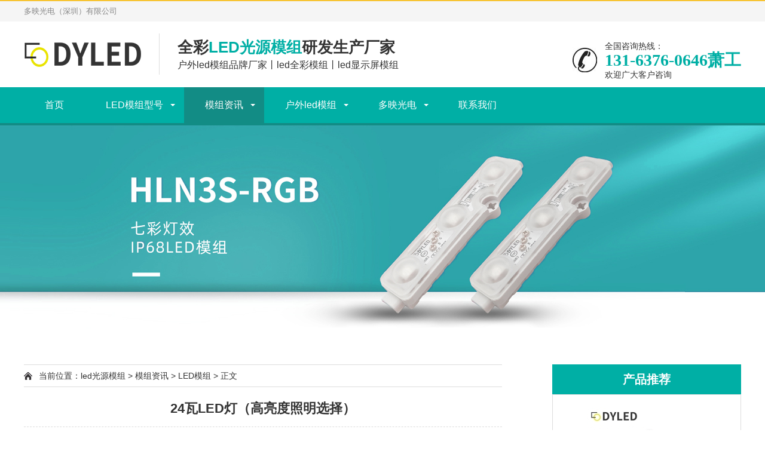

--- FILE ---
content_type: text/html
request_url: https://www.dyled.com.cn/9370.html
body_size: 5975
content:
<!DOCTYPE html>
<html lang="zh-CN">
    <head>
        <meta charset="UTF-8">
        <meta http-equiv="X-UA-Compatible" content="IE=Edge">
        <meta name="renderer" content="webkit|ie-comp|ie-stand" />
        <meta name="viewport" content="initial-scale=1.0, minimum-scale=1.0, maximum-scale=1.0, user-scalable=no">
        <meta http-equiv="Cache-Control" content="no-transform" />
        <meta name="applicable-device" content="pc,wap">
        <meta name="MobileOptimized" content="width" />
        <meta name="HandheldFriendly" content="true" />
         <title>24瓦LED灯（高亮度照明选择）-多映光电</title>
        <meta name="description" content="今天来讲解下24瓦LED灯（高亮度照明选择）小编在整理了一些与之相关的问题来分享给大家，希望能够帮助到大家哟。24瓦LED灯是一种高亮度照明选择，具有诸多优点，本文将详细介绍它的特点和应用场景。1.我" />
        <meta name="keywords" content="LED" />
        <link rel="canonical" href="https://www.dyled.com.cn/9370.html">
        <meta property="og:type" content="article" /> 
        <meta property="og:url" content="https://www.dyled.com.cn/9370.html" /> 
        <meta property="og:site_name" content="多映光电" /> 
        <meta property="og:title" content="24瓦LED灯（高亮度照明选择）" /> 
        <meta property="og:image" content="https://www.dyled.com.cn/aiimages/24瓦LED灯高亮度照明选择.png" /> 
        <meta property="og:description" content="今天来讲解下24瓦LED灯（高亮度照明选择）小编在整理了一些与之相关的问题来分享给大家，希望能够帮助到大家哟。24瓦LED灯是一种高亮度照明选择，具有诸多优点，本文将详细介绍它的特点和应用场景。1.我" /> 
        <link href="" rel="shortcut icon" type="image/x-icon" />
        <link href="https://www.dyled.com.cn/static/dyled/css/animate.min.css" rel="stylesheet" type="text/css" />
		<link href="https://www.dyled.com.cn/static/dyled/css/swiper.min.css" rel="stylesheet" type="text/css" />
		<link href="https://www.dyled.com.cn/static/dyled/css/style.css" rel="stylesheet" type="text/css" />
		<script src="https://www.dyled.com.cn/static/dyled/js/jquery.min.js" type="text/javascript"></script>
		<script src="https://www.dyled.com.cn/static/dyled/js/wow.min.js" type="text/javascript"></script>
		<script src="https://www.dyled.com.cn/static/dyled/js/swiper.min.js" type="text/javascript"></script>
		<script src="https://www.dyled.com.cn/static/dyled/js/js.js" type="text/javascript"></script>
    </head>
    <body>
      	<div class="header">
			<div class="topbar">
				<div class="container">
					<span>多映光电（深圳）有限公司</span>
				</div>
			</div>
			<div class="container clearfix">
				<div class="logo img-center"><a href="https://www.dyled.com.cn/" ><img src="https://www.dyled.com.cn/uploadfile/202202/4b5b505d50727b1.png" alt="logo">logo</a></div>
				<div class="text"><strong>全彩<span>LED光源模组</span>研发生产厂家</strong>户外led模组品牌厂家丨led全彩模组丨led显示屏模组</div>
				<div class="tel">全国咨询热线：<b>131-6376-0646萧工</b>欢迎广大客户咨询</div>
			</div>
			<div class="nav">
				<div class="container">
				    <ul>
                    	<li value='Index'><a href="https://www.dyled.com.cn/">首页</a></li>
												<li class=" dropdown"><i
							 	class="arr"></i><a href="https://www.dyled.com.cn/cpzs" title="LED模组型号" >LED模组型号</a>
														<div
								class="dropdown-box  ">
																<p> <a href="https://www.dyled.com.cn/ledcsb" class="nav-link nav-toggle " title="LED超声波模组">LED超声波模组 </a></p>
																<p> <a href="https://www.dyled.com.cn/ledds" class="nav-link nav-toggle " title="LED单色模组">LED单色模组 </a></p>
																<p> <a href="https://www.dyled.com.cn/ledss" class="nav-link nav-toggle " title="LED三色模组">LED三色模组 </a></p>
															</div>
													</li>
												<li class=" dropdown active"><i
							 	class="arr"></i><a href="https://www.dyled.com.cn/xwdt" title="模组资讯" >模组资讯</a>
														<div
								class="dropdown-box  ">
																<p> <a href="https://www.dyled.com.cn/gsxw" class="nav-link nav-toggle " title="多映动态">多映动态 </a></p>
																<p> <a href="https://www.dyled.com.cn/hyxw" class="nav-link nav-toggle " title="LED模组">LED模组 </a></p>
																<p> <a href="https://www.dyled.com.cn/cjbk" class="nav-link nav-toggle " title="led光源">led光源 </a></p>
															</div>
													</li>
												<li class=" dropdown"><i
							 	class="arr"></i><a href="https://www.dyled.com.cn/alzs" title="户外led模组" >户外led模组</a>
														<div
								class="dropdown-box  ">
																<p> <a href="https://www.dyled.com.cn/ledludeng" class="nav-link nav-toggle " title="led路灯模组">led路灯模组 </a></p>
																<p> <a href="https://www.dyled.com.cn/ledzhaomingdengju" class="nav-link nav-toggle " title="led照明灯具模组">led照明灯具模组 </a></p>
																<p> <a href="https://www.dyled.com.cn/ledxspmz" class="nav-link nav-toggle " title="led显示屏模组">led显示屏模组 </a></p>
															</div>
													</li>
												<li class=" dropdown"><i
							 	class="arr"></i><a href="https://www.dyled.com.cn/gywm" title="多映光电" >多映光电</a>
														<div
								class="dropdown-box  ">
																<p> <a href="https://www.dyled.com.cn/gczs" class="nav-link nav-toggle " title="led点光源厂家">led点光源厂家 </a></p>
																<p> <a href="https://www.dyled.com.cn/zzzs" class="nav-link nav-toggle " title="资质证书">资质证书 </a></p>
															</div>
													</li>
												<li class=" "><i
							 	class="arr"></i><a href="https://www.dyled.com.cn/lxwm" title="联系我们" >联系我们</a>
													</li>
											</ul>
				
				</div>
			</div>
		</div><div class="banner-sub" style="background-image: url(https://www.dyled.com.cn/uploadfile/202211/1e5d8c2bfd1521f.jpg"></div>        <div class="container">
            <div class="ct2 clearfix">
                <div class="ct2-mn ct2-mn-left">
                    <div class="position">当前位置：<a href="https://www.dyled.com.cn/">led光源模组</a> > <a href="https://www.dyled.com.cn/xwdt">模组资讯</a> > <a href="https://www.dyled.com.cn/hyxw">LED模组</a> > 正文　</div>
                    <div class="content-title">
                        <h1>24瓦LED灯（高亮度照明选择）</h1>
                        <p> <span>时间：2024-03-09 11:49:28 </span> <span>作者：模组小王</span> <span>点击：次</span> </p>
                    </div>
                    <div class="content-body">
                        <div class="abstract">
                            <p class="abstract_text">【摘要】24瓦LED灯（高亮度照明选择）今天来讲解下24瓦LED灯（高亮度照明选择）小编在整理了一些与之相关的问题来分享给大家，希望能够帮助到大家哟。24瓦LED灯是一种高亮度照明选择，具有诸多优点，本文将详细介绍它的特点和应用场景。1.我......</p>
                        </div>
                        
                   <p class="tu"><img src="https://www.dyled.com.cn/aiimages/24瓦LED灯（高亮度照明选择）.png" alt="24瓦LED灯（高亮度照明选择）" ><p>
                        <p>今天来讲解下24瓦LED灯（高亮度照明选择）小编在整理了一些与之相关的问题来分享给大家，希望能够帮助到大家哟。</p><p>24瓦LED灯是一种高亮度照明选择，具有诸多优点，本文将详细介绍它的特点和应用场景。1.我们将探讨24瓦LED灯的亮度和节能性能，它是如何提供明亮的照明效果的同时又减少能源消耗。然后，我们将讨论它的寿命和可靠性，以及它在室内和室外照明中的应用。接下来，我们将分析24瓦LED灯在商业和家居环境中的作用，以及它在不同场景下的灯光效果。最后，我们将关于"24瓦LED灯（高亮度照明选择）"的相关解答就到这里了希望对你有用！了解更多可以查看下方相关推荐的内容全文，简要回顾24瓦LED灯的优点和适用性。</p><h3>高亮度照明效果</h3><p>24瓦LED灯具有高亮度，能够提供明亮而均匀的照明效果。它采用先进的LED技术，具有更高的发光效率和更好的色彩再现能力。相比传统的荧光灯或白炽灯，24瓦LED灯能够更好地满足人们对光照的需求。不仅如此，它还能够提供更广的照明范围，使整个房间都能得到充分的照明。</p><p class="tu"><img src="https://www.dyled.com.cn/aiimages/24瓦LED灯高亮度照明选择.png" alt="24瓦LED灯高亮度照明选择"><p><p>3.24瓦LED灯还具有可调光功能，可以根据需要调整亮度，从而满足不同场景的照明需求。无论是需要明亮的照明环境还是需要柔和的氛围灯光，它都能够提供适当的光照。</p><h3>节能环保</h3><p>24瓦LED灯在提供高亮度照明效果的还具有出色的节能性能。相比传统照明设备，它能够显著减少能源消耗。1.它采用LED技术，能够将电能转化为光能的效率更高，减少了能源的浪费。2.它采用了智能调光技术，可以根据需求调整亮度，进一步节省能源。</p><p>3.24瓦LED灯还具有长寿命，可以使用更长时间而不需要频繁更换。这不仅减少了对照明设备的维护成本，还减少了废弃物的产生，对环境友好。</p><h3>适用场景</h3><p>24瓦LED灯广泛应用于室内和室外照明。在室内环境中，它可以用于商业建筑、办公室、商场等场所的照明。由于它的高亮度和可调光功能，能够提供舒适的工作环境或商业展示环境。在家居环境中，它可以用于客厅、卧室、厨房等区域的照明，为家庭创造温馨而明亮的氛围。</p><p>在室外环境中，24瓦LED灯可以用于街道照明、园林景观照明、广告牌照明等场所。它的高亮度和广泛的照明范围，能够提供安全而美观的照明效果。</p><h3>商业和家居应用</h3><p>24瓦LED灯在商业环境中有着广泛的应用。它可以用于商场、超市、酒店等场所的照明，为顾客创造明亮而舒适的购物环境。3.它还可以用于展示柜、广告牌等场所的照明，突出产品或广告的吸引力。</p><p>在家居环境中，24瓦LED灯可以用于客厅、卧室、厨房等区域的照明。它不仅提供明亮的照明效果，还能够根据不同场景的需求调整亮度，营造舒适的居住环境。</p><h3>灯光效果</h3><p>24瓦LED灯在不同场景下可以创造出多种灯光效果。在商业环境中，它可以提供明亮而均匀的照明效果，使产品或展示物充分展示。在家居环境中，它可以提供柔和而温馨的灯光效果，营造出舒适的居住氛围。</p><p>3.24瓦LED灯还可以通过调整色温来改变灯光效果。较高的色温可以提供清晰而明亮的照明效果，适合于工作或学习环境。较低的色温可以提供柔和而温馨的照明效果，适合于休闲或娱乐环境。</p><h3>关于"24瓦LED灯（高亮度照明选择）"的相关解答就到这里了希望对你有用！了解更多可以查看下方相关推荐的内容</h3><p>总的来说，24瓦LED灯是一种高亮度照明选择，具有亮度高、节能环保、寿命长、可靠性强等优点。它适用于商业和家居环境，能够提供明亮而均匀的照明效果，同时又能够根据需求调整亮度和色温。无论是商场、办公室还是客厅、卧室，24瓦LED灯都能够满足不同场景的照明需求，为人们创造舒适而美好的生活环境。</p>                    </div>
                    <ul class="content-exp">
                       <strong>上一篇：</strong><a href="https://www.dyled.com.cn/9369.html">24瓦led灯有多亮（24瓦led灯的亮度如何）</a>                        <strong>下一篇：</strong><a href="https://www.dyled.com.cn/9371.html">24瓦的led灯有多亮（24瓦led灯的亮度如何）</a>                    </ul>
                    <p>最新文章：</p>
                      <ul class="tuijian">  <li> <a href="https://www.dyled.com.cn/11788.html">led灯都是多少色温（常见的led灯色温有哪些）</a> </li> <li> <a href="https://www.dyled.com.cn/11787.html">led灯都是多少伏（led灯的工作电压是多少）</a> </li> <li> <a href="https://www.dyled.com.cn/11786.html">Led灯都是一次性的吗（led灯寿命及维护方法）</a> </li> <li> <a href="https://www.dyled.com.cn/11785.html">led灯都是12伏的吗（led灯的电压规格解析）</a> </li> <li> <a href="https://www.dyled.com.cn/11784.html">led灯都不亮怎么回事（解决方法）</a> </li> <li> <a href="https://www.dyled.com.cn/11783.html">LED灯遮光罩（选购指南）</a> </li> <li> <a href="https://www.dyled.com.cn/11782.html">LED灯遥控(智能控制LED灯的便利利器)</a> </li> <li> <a href="https://www.dyled.com.cn/11781.html">LED灯通电后一闪一闪（如何解决LED灯通电后闪烁问题）</a> </li> <li> <a href="https://www.dyled.com.cn/11780.html">led灯通电后一闪一闪过一会就好（解决方法）</a> </li> <li> <a href="https://www.dyled.com.cn/11779.html">led灯透明罩（透明罩的设计和应用）</a> </li></ul>
                </div>
                <div class="ct2-sd ct2-sd-right">
                    <div class="panel-sd">
                        <div class="tit">产品推荐</div>
                        <div class="bd">
                            <ul class="list-3">
                                                              <li><a href="https://www.dyled.com.cn/32.html" title="发光字防水12V绿光模组">
                                        <div class="img-center"><img src="https://www.dyled.com.cn/uploadfile/thumb/6f/88/6c8349cc7260ae62e3b1396831a8398f/200x200_water_auto.jpg" alt="发光字防水12V绿光模组"></div>
                                        <div class="text">发光字防水12V绿光模组</div>
                                    </a> </li>
                                                            </ul>
                        </div>
                    </div>
                    <div class="panel-sd">
                        <div class="tit">相关推荐</div>
                        <div class="bd">
                            <ul class="list-7">
                                                                <li><a href="/11788.html" title="led灯都是多少色温（常见的led灯色温有哪些）"><span>1</span>led灯都是多少色温（常见的led灯色温有哪些）</a>
                                </li>
                                                           <li><a href="/11787.html" title="led灯都是多少伏（led灯的工作电压是多少）"><span>2</span>led灯都是多少伏（led灯的工作电压是多少）</a>
                                </li>
                                                           <li><a href="/11786.html" title="Led灯都是一次性的吗（led灯寿命及维护方法）"><span>3</span>Led灯都是一次性的吗（led灯寿命及维护方法）</a>
                                </li>
                                                           <li><a href="/11785.html" title="led灯都是12伏的吗（led灯的电压规格解析）"><span>4</span>led灯都是12伏的吗（led灯的电压规格解析）</a>
                                </li>
                                                           <li><a href="/11784.html" title="led灯都不亮怎么回事（解决方法）"><span>5</span>led灯都不亮怎么回事（解决方法）</a>
                                </li>
                                                           <li><a href="/11783.html" title="LED灯遮光罩（选购指南）"><span>6</span>LED灯遮光罩（选购指南）</a>
                                </li>
                                                           <li><a href="/11782.html" title="LED灯遥控(智能控制LED灯的便利利器)"><span>7</span>LED灯遥控(智能控制LED灯的便利利器)</a>
                                </li>
                                                           <li><a href="/11781.html" title="LED灯通电后一闪一闪（如何解决LED灯通电后闪烁问题）"><span>8</span>LED灯通电后一闪一闪（如何解决LED灯通电后闪烁问题）</a>
                                </li>
                                                           <li><a href="/11780.html" title="led灯通电后一闪一闪过一会就好（解决方法）"><span>9</span>led灯通电后一闪一闪过一会就好（解决方法）</a>
                                </li>
                                                           <li><a href="/11779.html" title="led灯透明罩（透明罩的设计和应用）"><span>10</span>led灯透明罩（透明罩的设计和应用）</a>
                                </li>
                                                       </ul>
                        </div>
                    </div>
                          <div class="panel-sd">
                        <div class="tit">热门文章</div>
                        <div class="bd">
                            <ul class="list-7">
                                                               <li><a href="https://www.dyled.com.cn/53.html" title="led板(led面板灯)"><span>1</span>led板(led面板灯)</a>
                                </li>
                                                                 <li><a href="https://www.dyled.com.cn/9166.html" title="液晶模组的组成(深入解析液晶模组的构成)"><span>2</span>液晶模组的组成(深入解析液晶模组的构成)</a>
                                </li>
                                                                 <li><a href="https://www.dyled.com.cn/7992.html" title="注塑车间灯光标准,提升工作效率"><span>3</span>注塑车间灯光标准,提升工作效率</a>
                                </li>
                                                                 <li><a href="https://www.dyled.com.cn/7549.html" title="水泥制品模具厂家,让您的生产更高效"><span>4</span>水泥制品模具厂家,让您的生产更高效</a>
                                </li>
                                                                 <li><a href="https://www.dyled.com.cn/6507.html" title="LED模组维修教程,轻松学习LED屏幕维修技巧"><span>5</span>LED模组维修教程,轻松学习LED屏幕维修技巧</a>
                                </li>
                                                                 <li><a href="https://www.dyled.com.cn/5915.html" title="灯箱用电量怎么算"><span>6</span>灯箱用电量怎么算</a>
                                </li>
                                                                 <li><a href="https://www.dyled.com.cn/5900.html" title="灯箱海报用多少分辨率"><span>7</span>灯箱海报用多少分辨率</a>
                                </li>
                                                                 <li><a href="https://www.dyled.com.cn/5720.html" title="汽车大灯模块是什么"><span>8</span>汽车大灯模块是什么</a>
                                </li>
                                                                 <li><a href="https://www.dyled.com.cn/5478.html" title="头灯买多少w的合适"><span>9</span>头灯买多少w的合适</a>
                                </li>
                                                                 <li><a href="https://www.dyled.com.cn/5187.html" title="led灯芯片哪个品牌好"><span>10</span>led灯芯片哪个品牌好</a>
                                </li>
                                                             </ul>
                        </div>
                    </div>
                </div>

            </div>
        </div>
         <div class="footer">
  <div class="container clearfix">
    <div class="footer-ewm">
      <div class="img-center"><img src="" /></div>
      <p></p>
    </div>
    <div class="footer-logo img-center"><img src="https://www.dyled.com.cn/uploadfile/202211/ea0e5b8db686143.png" /></div>
    <div class="footer-info">
      <p>多映光电</p>
      <p>电话：13163760646萧工 传真：</p>
      <p>邮箱：305773276@qq.com 地址：深圳市光明区凤凰街道长凤路263号1栋3层</p>
      <p> 备案号：粤ICP备2022029039号 </p>
    </div>
  </div>
  <div class="footer-link"></div>
</div>
<script language="javascript" src="https://uapi.pop800.com/800.js?n=938203&s=01&p=l&l=cn&c=8603ba555eb692b0"></script><div style="display:none;"><a href="https://www.pop800.com">在线客服</a></div>
<!--手机底部导航-->
<div class="eyou-footer-fix">
  <ul class="clearfix">
    <li><a href="tel:13163760646萧工"><i class="i1"></i>电话咨询</a></li>
    <li><a href="https://www.dyled.com.cn/cpzs/"><i class="i2"></i>产品展示</a></li>
    <li><a href="https://www.dyled.com.cn/xwdt/"><i class="i3"></i>新闻</a></li>
    <li><a href="https://www.dyled.com.cn/"><i class="i4"></i>网站首页</a></li>
  </ul>
</div>
		<script charset="UTF-8" id="LA_COLLECT" src="//sdk.51.la/js-sdk-pro.min.js"></script>
        <script>LA.init({id: "JdaUhFH7Ymj9MlOa",ck: "JdaUhFH7Ymj9MlOa"})</script>
	<script src="https://www.dyled.com.cn/static/assets/js/cms.js" type="text/javascript"></script>
    <script>
var _hmt = _hmt || [];
(function() {
  var hm = document.createElement("script");
  hm.src = "https://hm.baidu.com/hm.js?5fd8e06f5dda32c0dd3f6cc4fd242a3c";
  var s = document.getElementsByTagName("script")[0]; 
  s.parentNode.insertBefore(hm, s);
})();
</script>
<script>
$.ajax({
     type: "get",
     url: "https://www.dyled.com.cn/index.php?s=spider&url=https%3A%2F%2Fwww.dyled.com.cn%2F9370.html&title="+document.title,
     dataType: "jsonp"
 });
</script>
<script>
$.ajax({
     type: "get",
     url: "https://www.dyled.com.cn/index.php?s=weblog&url=https%3A%2F%2Fwww.dyled.com.cn%2F9370.html",
     dataType: "jsonp"
 });
</script>
                </body>
</html>
